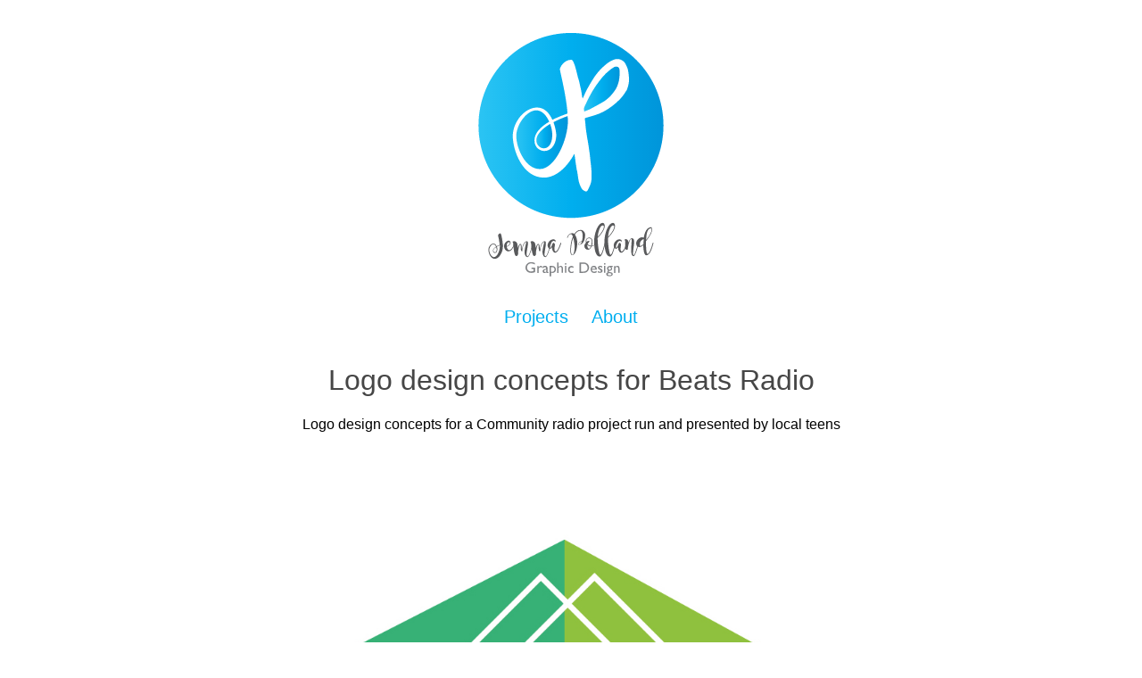

--- FILE ---
content_type: text/html; charset=UTF-8
request_url: http://www.jemmapolland.co.uk/project/logo-design-concepts-beats-radio
body_size: 1965
content:
<!DOCTYPE html>
<html lang="en" dir="ltr" prefix="content: http://purl.org/rss/1.0/modules/content/  dc: http://purl.org/dc/terms/  foaf: http://xmlns.com/foaf/0.1/  og: http://ogp.me/ns#  rdfs: http://www.w3.org/2000/01/rdf-schema#  schema: http://schema.org/  sioc: http://rdfs.org/sioc/ns#  sioct: http://rdfs.org/sioc/types#  skos: http://www.w3.org/2004/02/skos/core#  xsd: http://www.w3.org/2001/XMLSchema# ">
  <head>
    <meta charset="utf-8" />
<meta name="Generator" content="Drupal 8 (https://www.drupal.org)" />
<meta name="MobileOptimized" content="width" />
<meta name="HandheldFriendly" content="true" />
<meta name="viewport" content="width=device-width, initial-scale=1.0" />
<link rel="shortcut icon" href="/sites/default/files/favicon.ico" type="image/vnd.microsoft.icon" />
<link rel="canonical" href="http://www.jemmapolland.co.uk/project/logo-design-concepts-beats-radio" />
<link rel="shortlink" href="http://www.jemmapolland.co.uk/node/13" />
<link rel="revision" href="http://www.jemmapolland.co.uk/project/logo-design-concepts-beats-radio" />

    <title>Logo design concepts for Beats Radio | Jemma Polland</title>
    <link rel="stylesheet" media="all" href="/sites/default/files/css/css_c8uKrkdw3uTl-xXgGz0TtfMpOZq9ps2b3GoXRcXqFfo.css" />
<link rel="stylesheet" media="all" href="/sites/default/files/css/css_Xo8EwfC4kJao9CerbVyk_29iNCwYQEmKMpQJqF1KstM.css" />

    
<!--[if lte IE 8]>
<script src="/sites/default/files/js/js_VtafjXmRvoUgAzqzYTA3Wrjkx9wcWhjP0G4ZnnqRamA.js"></script>
<![endif]-->

  </head>
  <body class="path-node page-node-type-project">
        <a href="#main-content" class="visually-hidden focusable skip-link">
      Skip to main content
    </a>
    
      <div class="dialog-off-canvas-main-canvas" data-off-canvas-main-canvas>
    <div class="layout-container">

  <header role="banner">
      <div class="region region-header">
    <div id="block-simples-branding" class="block block-system block-system-branding-block">
  
    
        <a href="/" rel="home" class="site-logo">
      <img src="/themes/custom/simples/logo.svg" alt="Home" />
    </a>
      </div>
<nav role="navigation" aria-labelledby="block-simples-main-menu-menu" id="block-simples-main-menu" class="block block-menu navigation menu--main">
            
  <h2 class="visually-hidden" id="block-simples-main-menu-menu">Main navigation</h2>
  

        
              <ul class="menu">
                    <li class="menu-item">
        <a href="/" data-drupal-link-system-path="&lt;front&gt;">Projects</a>
              </li>
                <li class="menu-item">
        <a href="/about" data-drupal-link-system-path="node/1">About</a>
              </li>
        </ul>
  


  </nav>
<div data-drupal-messages-fallback class="hidden"></div>

  </div>

  </header>

  
  

  

  

  

  <main role="main">
    <a id="main-content" tabindex="-1"></a>
    <div class="layout-content">
        <div class="region region-content">
    <div id="block-simples-page-title" class="block block-core block-page-title-block">
  
    
      
  <h1 class="page-title"><span class="field field--name-title field--type-string field--label-hidden">Logo design concepts for Beats Radio</span>
</h1>


  </div>
<div id="block-simples-content" class="block block-system block-system-main-block">
  
    
      
<article data-history-node-id="13" role="article" about="/project/logo-design-concepts-beats-radio" class="node node--type-project node--view-mode-full">

  
    

  
  <div class="node__content">
    
            <div class="clearfix text-formatted field field--name-body field--type-text-with-summary field--label-hidden field__item"><p>Logo design concepts for a Community radio project run and presented by local teens</p></div>
      
      <div class="field field--name-field-images field--type-image field--label-hidden field__items">
              <div class="field__item">  <img src="/sites/default/files/2020-02/Beats%20Logo%20Final.jpg" width="1559" height="1481" alt="Beats Radio Logo" typeof="foaf:Image" />

</div>
              <div class="field__item">  <img src="/sites/default/files/2020-02/Beats%20Ideas.jpg" width="3508" height="2480" alt="Beats Radio - logo design process" typeof="foaf:Image" />

</div>
              <div class="field__item">  <img src="/sites/default/files/2020-02/Beats-Guide%20Logo%20-%20final.jpg" width="2445" height="2311" alt="Beats Radio - show logo" typeof="foaf:Image" />

</div>
              <div class="field__item">  <img src="/sites/default/files/2020-02/Beats-Guide%20Logo.jpg" width="3508" height="2480" alt="Beats Radio - show logo design process" typeof="foaf:Image" />

</div>
          </div>
  
  </div>

</article>

  </div>

  </div>

    </div>
    
    
  </main>

      <footer role="contentinfo">
        <div class="region region-footer">
    <div id="block-footertext" class="block block-block-content block-block-content865f1403-f049-46c8-8f4d-a589f6508715">
  
    
      
            <div class="clearfix text-formatted field field--name-body field--type-text-with-summary field--label-hidden field__item"><p>Copyright © 2018 Jemma Polland BA(Hons).</p></div>
      
  </div>

  </div>

    </footer>
  
</div>
  </div>

    
    
  </body>
</html>


--- FILE ---
content_type: image/svg+xml
request_url: http://www.jemmapolland.co.uk/themes/custom/simples/logo.svg
body_size: 4856
content:
<?xml version="1.0" encoding="utf-8"?>
<!-- Generator: Adobe Illustrator 20.1.0, SVG Export Plug-In . SVG Version: 6.00 Build 0)  -->
<svg version="1.1" id="Layer_1" xmlns="http://www.w3.org/2000/svg" xmlns:xlink="http://www.w3.org/1999/xlink" x="0px" y="0px"
	 viewBox="0 0 200 200" style="enable-background:new 0 0 200 200;" xml:space="preserve">
<style type="text/css">
	.st0{fill:url(#SVGID_1_);}
	.st1{fill:url(#SVGID_2_);}
	.st2{fill:url(#SVGID_3_);}
	.st3{fill:url(#SVGID_4_);}
	.st4{fill:#58595B;}
	.st5{fill:#808285;}
</style>
<g>
	<linearGradient id="SVGID_1_" gradientUnits="userSpaceOnUse" x1="109.6033" y1="53.1646" x2="136.4028" y2="53.1646">
		<stop  offset="0" style="stop-color:#2BC4F3"/>
		<stop  offset="0.5" style="stop-color:#00AEEE"/>
		<stop  offset="1" style="stop-color:#0095DA"/>
	</linearGradient>
	<path class="st0" d="M136.1,38.1c-0.2-0.8-0.7-1.4-1.6-1.6c-0.5-0.1-1-0.1-1.4,0c-0.4,0.1-0.8,0.3-1.2,0.5
		c-1.4,0.8-2.6,1.7-3.7,2.7c-1.4,1.1-2.7,2.4-3.9,3.7c-1.2,1.4-2.3,2.7-3.4,4.2c-0.5,0.6-0.9,1.3-1.4,1.9c-0.5,0.6-0.9,1.3-1.4,2
		c-1.6,2.4-3.1,4.8-4.3,7.3c-1.3,2.5-2.5,5-3.7,7.6c-0.3,0.5-0.4,1.1-0.4,1.7c0,0.6,0.1,1.2,0.2,1.9c1-0.4,1.9-0.8,2.8-1.1
		s1.7-0.8,2.5-1.2c1.5-0.8,3-1.6,4.4-2.4c1.5-0.8,2.9-1.6,4.4-2.5c0.7-0.4,1.4-0.8,2-1.3c0.6-0.5,1.2-1,1.8-1.5
		c0.9-0.8,1.8-1.6,2.5-2.5c0.7-0.9,1.5-1.8,2.2-2.8c0.6-0.8,1.1-1.7,1.5-2.5c0.4-0.8,0.8-1.7,1.1-2.7c0.5-1.4,0.9-2.9,1-4.4
		c0.2-1.5,0.3-3,0.3-4.5c0-0.4,0-0.8-0.1-1.1C136.3,38.9,136.2,38.5,136.1,38.1z"/>
	<linearGradient id="SVGID_2_" gradientUnits="userSpaceOnUse" x1="74.1392" y1="88.4543" x2="86.0585" y2="88.4543">
		<stop  offset="0" style="stop-color:#2BC4F3"/>
		<stop  offset="0.5" style="stop-color:#00AEEE"/>
		<stop  offset="1" style="stop-color:#0095DA"/>
	</linearGradient>
	<path class="st1" d="M74.1,91.5c0,3.1,2.3,6,5.6,6c3.3,0,6.3-3.2,6.3-10c0-2.3-0.5-5.4-1.6-8.2C78.3,82.9,74.1,87.2,74.1,91.5z"/>
	<linearGradient id="SVGID_3_" gradientUnits="userSpaceOnUse" x1="59.1039" y1="90.9942" x2="97.6664" y2="90.9942">
		<stop  offset="0" style="stop-color:#2BC4F3"/>
		<stop  offset="0.5" style="stop-color:#00AEEE"/>
		<stop  offset="1" style="stop-color:#0095DA"/>
	</linearGradient>
	<path class="st2" d="M86.9,78c1.4,3.8,2.1,7.7,2.1,9.8c0,5.4-2.9,11.7-8.9,11.7c-2.6,0-7.4-1.9-7.4-8c0-5.4,4.5-10,11-13.9
		c-1.9-4.5-5.4-8.5-9.6-8.5c-7.3,0-15,10.9-15,19.2c0,8.2,6.3,24.7,17.6,24.7c11.3,0,21-21.7,21-36.4c0-1-0.2-2.1-0.2-3.2
		C93.8,74.7,90,76.3,86.9,78z"/>
	<linearGradient id="SVGID_4_" gradientUnits="userSpaceOnUse" x1="30.8897" y1="80.3897" x2="169.1103" y2="80.3897">
		<stop  offset="0" style="stop-color:#2BC4F3"/>
		<stop  offset="0.5" style="stop-color:#00AEEE"/>
		<stop  offset="1" style="stop-color:#0095DA"/>
	</linearGradient>
	<path class="st3" d="M100,11.3c-38.2,0-69.1,30.9-69.1,69.1s30.9,69.1,69.1,69.1s69.1-30.9,69.1-69.1S138.2,11.3,100,11.3z
		 M143.2,48.6c-0.3,1.7-0.7,3.4-1.4,5.1c-0.1,0.2-0.2,0.5-0.4,0.7c-0.2,0.2-0.3,0.5-0.5,0.7c-1.4,2.3-2.9,4.3-4.7,6.1
		c-1.8,1.8-3.8,3.5-5.9,5.1c-1.9,1.4-3.9,2.7-6,3.8c-2.1,1.1-4.3,2-6.6,2.7c-1.1,0.3-2.3,0.7-3.4,1c-1.1,0.3-2.3,0.7-3.5,1
		c-0.1,0-0.2,0.2-0.5,0.4c0.1,0.5,0.1,1.1,0.2,1.6c0.1,0.5,0.1,1.1,0.2,1.6c0.1,1.2,0.2,2.4,0.3,3.6c0.1,1.2,0.3,2.4,0.5,3.6
		c0.3,2.1,0.6,4.2,1,6.3c0.4,2.1,0.7,4.1,1,6.3c0.3,2.1,0.6,4.1,0.8,6.2c0.2,2.1,0.4,4.2,0.7,6.3c0.1,1.3,0.2,2.6,0.3,3.8
		c0.1,1.3,0.1,2.6,0.1,3.8c0,0.8,0,1.7-0.1,2.5c-0.1,0.9-0.2,1.7-0.4,2.5c-0.2,0.7-0.5,1.5-0.8,2.2c-0.3,0.7-0.7,1.4-1,2.2
		c-0.1,0.2-0.2,0.5-0.4,0.7c-0.1,0.2-0.2,0.5-0.4,0.7c-0.3,0.6-0.8,0.8-1.4,0.6c-0.6-0.2-1.1-0.5-1.6-0.8c-0.5-0.3-0.9-0.7-1.3-1.3
		c-0.9-1.5-1.5-3-2-4.6c-0.4-1.6-0.7-3.3-0.9-5c-0.1-1.1-0.3-2.1-0.5-3.2c-0.3-1-0.5-2.1-0.6-3.2c-0.3-1.6-0.5-3.2-0.7-4.7
		c-0.2-1.6-0.4-3.2-0.7-4.8l-0.1-0.5c-5.4,9.9-13.6,17.8-22.8,17.8c-16,0-23.2-20.5-23.2-31.1c0-10.5,8.9-21.3,18.2-21.3
		c5.5,0,9.2,4.3,11.4,9.2c3.5-1.8,7.4-3.3,11.3-4.7c-1-14.1-5.7-31.5-5.7-33.2c0-1,2.7-7,8.7-7c1.2,0,3,5.1,4.7,12.9
		c0.3,0.9,0.6,1.9,0.9,2.9c0.3,1.2,0.5,2.4,0.8,3.6c0.3,1.2,0.5,2.4,0.8,3.6c0.2,0.8,0.3,1.7,0.4,2.5c0.1,0.8,0.3,1.7,0.4,2.5
		c0.1,0.2,0.2,0.5,0.3,1c0.1-0.2,0.2-0.5,0.3-0.6c0.1-0.2,0.2-0.4,0.3-0.6c0.9-2.2,1.9-4.3,3-6.3c1.1-2,2.3-4,3.5-6
		c2.7-4.6,6.2-8.7,10.4-12.1c1.8-1.5,3.8-2.7,6-3.5c1.7-0.6,3.3-0.6,4.8,0c1.6,0.6,2.8,1.6,3.7,3.1c0.8,1.4,1.4,2.9,1.8,4.3
		c0.3,1.5,0.6,3,0.7,4.6C143.5,45.1,143.5,46.9,143.2,48.6z"/>
</g>
<g>
	<path class="st4" d="M49.1,169.3c0,0.6,0,1.2,0,1.9c0,3.7-2.7,8.9-6,8.9c-3.3,0-4.8-4.5-4.8-6.8c0-2.3,1.8-4.6,3.8-4.6
		c1.1,0,1.9,0.9,2.3,2c0.7-0.4,1.5-0.7,2.3-1c-0.2-3.1-1.2-6.9-1.2-7.2c0-0.2,0.6-1.5,1.8-1.5c0.4,0,1.4,3.9,1.7,8.1L49.1,169.3z
		 M46.8,170c-0.8,0.3-1.5,0.6-2.2,1c0.3,0.8,0.4,1.7,0.4,2.1c0,1.2-0.6,2.6-1.8,2.6c-0.5,0-1.5-0.4-1.5-1.7c0-1.2,0.9-2.2,2.3-3
		c-0.4-1-1.1-1.8-2-1.8c-1.5,0-3.1,2.4-3.1,4.2c0,1.8,1.3,5.4,3.6,5.4s4.3-4.7,4.3-7.9C46.8,170.5,46.8,170.3,46.8,170z M44.1,171.3
		c-1.3,0.8-2.1,1.7-2.1,2.6c0,0.7,0.5,1.3,1.2,1.3c0.7,0,1.3-0.7,1.3-2.2C44.4,172.6,44.3,172,44.1,171.3z"/>
	<path class="st4" d="M58.2,168.2c-0.3,1.1-2,6.3-4.9,6.3c-2,0-3.3-1.7-3.3-3.9c0-2.3,1.9-4.1,3.5-4.1c0.9,0,1.4,0.9,1.4,1.7
		c0,1.6-2.9,2.9-2.9,2.9s0.5,2.5,1.9,2.5c2,0,3.6-4.6,3.9-5.5C57.9,167.9,58.3,168,58.2,168.2z M52,170.7c0,0,2.4-1.1,2.4-2.3
		c0-0.4-0.2-0.8-0.6-0.8C51.7,167.6,52,170.7,52,170.7z"/>
	<path class="st4" d="M57.6,166.9c1,0,2.3,0.9,2.4,2.7c0.1,0.9,0.3,2.4,0.3,2.4c0.3-1.3,0.9-3.1,1.8-3.1c1.4,0,1,3.7,1.2,3.7
		c0.3,0,0.9-5.7,3.7-5.7c2.6,0-1.9,11.3,0.6,11.3c1.3,0,3.3-8.2,3.7-10c0.1-0.4,0.5-0.3,0.4,0c-0.4,1.9-2.4,10.6-4.2,10.6
		c-1.7,0-2.2-2.6-2.2-3.9c0-2.4,1.5-7.5,1.2-7.5c-1.2,0-2.8,4-2.8,6c0,0.4,0,1.1-0.4,1.1s-0.8-0.9-0.8-2.1c0-1.2,0-3-0.4-3
		c-0.8,0-1.4,3.8-1.6,5c0,1.7,0.2,3.6-1.5,3.6c-1.7,0-2.1-8.7-2.2-9.4c-0.1-0.7-0.4-0.8-0.4-1.2C56.4,167.1,56.6,166.9,57.6,166.9z"
		/>
	<path class="st4" d="M71,166.9c1,0,2.3,0.9,2.4,2.7c0.1,0.9,0.3,2.4,0.3,2.4c0.3-1.3,0.9-3.1,1.8-3.1c1.4,0,1,3.7,1.2,3.7
		c0.3,0,0.9-5.7,3.7-5.7c2.6,0-1.9,11.3,0.6,11.3c1.3,0,3.3-8.2,3.7-10c0.1-0.4,0.5-0.3,0.4,0c-0.4,1.9-2.4,10.6-4.2,10.6
		c-1.7,0-2.2-2.6-2.2-3.9c0-2.4,1.5-7.5,1.2-7.5c-1.2,0-2.8,4-2.8,6c0,0.4,0,1.1-0.4,1.1s-0.8-0.9-0.8-2.1c0-1.2,0-3-0.4-3
		c-0.8,0-1.4,3.8-1.6,5c0,1.7,0.2,3.6-1.5,3.6c-1.7,0-2.1-8.7-2.2-9.4c-0.1-0.7-0.4-0.8-0.4-1.2C69.8,167.1,70,166.9,71,166.9z"/>
	<path class="st4" d="M92.7,168.4c-0.4,1.3-2.2,7.1-4.5,7.1c-1.4,0-2.3-1.6-2.4-4.1c-0.4,0.7-0.9,1.2-1.6,1.2
		c-0.7,0-1.7-1.2-1.7-2.6c0-1.6,1.6-4.5,4.4-4.5c1,0,1.7,0.8,1.7,1.5s-0.4-0.3-1.6-0.3c-1.4,0-2.8,2.9-2.8,4.3c0,0.4,0,1,0.3,1
		c0.4,0,1.2-1.9,1.5-2.7c0-0.1,0.1-0.2,0.1-0.4c0.2-0.5,0.5-0.8,0.8-0.8c0.7,0,1.1,1.1,1.1,1.5c0,0.4-1.1,5,0.5,5
		c1.5,0,3.3-5.2,3.6-6.3C92.3,168,92.8,168.1,92.7,168.4z"/>
	<path class="st4" d="M105.4,169c0-0.5,1-1.8,2.8-2.2c0.4-1.3,0.5-2.8,0.5-3.8c0-0.9-0.1-3.9-1.7-3.9c-1.6,0-3,1.1-4.1,2.8
		c1.3,1.6,1.8,4.7,1.8,6.4c0,3.1-1,9-3.9,9c-1.3,0-1.3-3.3-1.3-3.3c0-2.2,0.3-6.9,1.9-10.5c-0.4-1.2-0.9-1.9-1.6-1.9
		c-1.2,0-2.2,2.1-2.2,2.5c0,0.3-0.5,0.6-0.5,0c0,0,0.9-3.2,3.9-3.2c0.6,0,1.1,0.2,1.5,0.5c1.2-1.7,2.7-2.9,4.7-2.9
		c2.5,0,3.4,2.5,3.4,3.9c0,2.2-0.9,7.2-4.7,7.2C105.7,169.7,105.4,169.5,105.4,169z M101.7,164.4c-1.3,3.1-1.7,6.9-1.7,9.7
		c0,0.9,0.2,2.9,1.1,2.9c1.3,0,1.6-4.2,1.6-6C102.6,168.6,102.2,166.2,101.7,164.4z M108.1,167.2c-1.9,0.2-3,2.2-2,2.2
		C107,169.5,107.7,168.5,108.1,167.2z"/>
	<path class="st4" d="M118.5,168.4c-0.3,0.6-1.1,2.4-3.2,2.4c-0.5,1.4-1.3,2.5-2.5,2.5c-1.8,0-2.8-1.3-2.8-2.8
		c0-0.9,0.5-1.8,1.2-2.5c-0.2-0.5-0.2-0.9-0.2-1.3c0-1.4,1.3-2.5,2.6-2.5c1.3,0,2.5,1.1,2.5,3c0,1-0.1,2.2-0.5,3.2
		c1.7,0,2.3-1.5,2.6-2.1C118.3,168,118.6,168.1,118.5,168.4z M115.5,167.2c0,0,0.2-2.5-2.1-2.5c-0.8,0-1.9,0.6-1.9,1.9
		c0,0.2,0,0.5,0.1,0.8c0.6-0.5,1.2-0.7,1.7-0.7c0.3,0,0.5,0.1,0.5,0.4c0,0.2-0.9,0.9-1.4,1.9c0.5,0.7,1.4,1.2,2.6,1.3
		C115.3,169.3,115.5,168.1,115.5,167.2z M114.8,170.8c-1.1-0.1-2-0.5-2.6-1.1c0,0.1,0,0.3,0,0.4c0,0.9,0.4,2.5,1.3,2.5
		C113.9,172.6,114.4,171.8,114.8,170.8z"/>
	<path class="st4" d="M125.7,168.2c-0.7,3.1-2.4,10.2-4.2,10.2c-3.4,0-4.2-6.4-4.2-11.4c0-6,2.9-13.8,6.4-13.8c0.9,0,1.5,1,1.5,2.4
		c0,3.1-3.7,7.3-5.3,8.9c0,0.2,0,0.3,0,0.5c0,4.3,1.1,12.1,1.9,12.1c1.2,0,2.7-6,3.4-8.9C125.3,167.8,125.7,167.9,125.7,168.2z
		 M120,163.7c1.5-1.6,4.6-5.3,4.6-7.8c0-0.3-0.4-0.8-0.8-0.8C121.8,155.1,120.2,159.7,120,163.7z"/>
	<path class="st4" d="M133.4,168.2c-0.7,3.1-2.4,10.2-4.2,10.2c-3.4,0-4.2-6.4-4.2-11.4c0-6,2.9-13.8,6.4-13.8c0.9,0,1.5,1,1.5,2.4
		c0,3.1-3.7,7.3-5.3,8.9c0,0.2,0,0.3,0,0.5c0,4.3,1.1,12.1,1.9,12.1c1.2,0,2.7-6,3.4-8.9C133.1,167.8,133.5,167.9,133.4,168.2z
		 M127.7,163.7c1.5-1.6,4.6-5.3,4.6-7.8c0-0.3-0.4-0.8-0.8-0.8C129.5,155.1,128,159.7,127.7,163.7z"/>
	<path class="st4" d="M142.1,168.4c-0.4,1.3-2.2,7.1-4.5,7.1c-1.4,0-2.3-1.6-2.4-4.1c-0.4,0.7-0.9,1.2-1.6,1.2
		c-0.7,0-1.7-1.2-1.7-2.6c0-1.6,1.6-4.5,4.4-4.5c1,0,1.7,0.8,1.7,1.5s-0.4-0.3-1.6-0.3c-1.4,0-2.8,2.9-2.8,4.3c0,0.4,0,1,0.3,1
		c0.4,0,1.2-1.9,1.5-2.7c0-0.1,0.1-0.2,0.1-0.4c0.2-0.5,0.5-0.8,0.8-0.8c0.7,0,1.1,1.1,1.1,1.5c0,0.4-1.1,5,0.5,5
		c1.5,0,3.3-5.2,3.6-6.3C141.8,168,142.2,168.1,142.1,168.4z"/>
	<path class="st4" d="M140.5,167.3c0-1.2-0.4-1-0.4-1.4s0.2-0.5,0.7-0.5c2.2,0,2.1,2.5,2.1,2.5s1.2-3.2,2.5-3.2c1.6,0,1.8,1.6,1.8,3
		c0,2.5-1.6,9.7-0.4,9.7c0.9,0,3-7.5,3.4-9.1c0.1-0.4,0.5-0.3,0.4,0c-0.3,1.8-2.5,9.8-3.8,9.8c-3.6,0-0.6-12.9-1.8-12.9
		c-1,0-2.5,5.1-2.5,7.5c0,0.3-0.3,0.7-1.1,0.7C140.2,173.4,140.5,168.5,140.5,167.3z"/>
	<path class="st4" d="M161.6,168.2c-0.4,1.7-2.1,9.3-5.3,9.3c-2.3,0-2.3-7.8-2.3-7.8s-1.1,1.6-2.8,1.6c-1.9,0-2.5-1.1-2.5-3
		c0-1.9,2.3-4.3,4.2-4.3c0.9,0,1.5,0.3,1.5,0.3s0.9-7.8,5.3-7.8c0.8,0,0.9,1,0.9,1.9c0,3.1-4.6,8.5-4.6,8.5s-0.1,9.5,1.2,9.5
		c1.5,0,3.4-6.3,3.8-8.1C161.3,167.8,161.7,167.9,161.6,168.2z M154.3,165.4c-1,0-2.8,1.7-2.8,3.5c0,1.3,0,1.6,0.4,1.6
		c0.8,0,2.3-1.5,2.3-1.5L154.3,165.4z M156.2,165.9c0,0,4-4.7,4-7.6c0,0,0.1-1-0.5-1C156.5,157.3,156.2,163.5,156.2,165.9z"/>
	<path class="st5" d="M70.6,186.7h2.6v3.3c-1,0.4-1.9,0.6-2.9,0.6c-1.3,0-2.3-0.4-3.1-1.1c-0.8-0.8-1.2-1.7-1.2-2.8
		c0-1.2,0.4-2.1,1.2-2.9c0.8-0.8,1.8-1.2,3-1.2c0.4,0,0.9,0,1.3,0.1c0.4,0.1,0.9,0.3,1.5,0.5v1.1c-0.9-0.5-1.9-0.8-2.8-0.8
		c-0.9,0-1.6,0.3-2.2,0.9c-0.6,0.6-0.9,1.3-0.9,2.1c0,0.9,0.3,1.6,0.9,2.2c0.6,0.6,1.3,0.8,2.3,0.8c0.4,0,1-0.1,1.6-0.3l0.1,0v-1.6
		h-1.5V186.7z"/>
	<path class="st5" d="M75.8,185.4v1.2l0.1-0.1c0.5-0.8,1-1.2,1.5-1.2c0.4,0,0.8,0.2,1.2,0.6l-0.5,0.9c-0.4-0.3-0.7-0.5-1-0.5
		c-0.3,0-0.6,0.2-0.9,0.5c-0.2,0.3-0.4,0.7-0.4,1.1v2.7h-1v-5.1H75.8z"/>
	<path class="st5" d="M82.5,187.5v2.2c0,0.2,0.1,0.3,0.2,0.3c0.1,0,0.3-0.1,0.6-0.3v0.6c-0.2,0.1-0.4,0.3-0.6,0.3
		c-0.1,0.1-0.3,0.1-0.4,0.1c-0.4,0-0.7-0.2-0.8-0.5c-0.4,0.3-0.9,0.5-1.4,0.5c-0.4,0-0.7-0.1-0.9-0.4c-0.2-0.2-0.4-0.5-0.4-0.9
		c0-0.3,0.1-0.6,0.3-0.9c0.2-0.3,0.6-0.5,1-0.6l1.3-0.4v-0.3c0-0.6-0.3-0.9-0.9-0.9c-0.6,0-1.1,0.3-1.6,0.9V186
		c0.4-0.5,1-0.7,1.7-0.7c0.6,0,1,0.1,1.3,0.4c0.1,0.1,0.2,0.2,0.3,0.4c0.1,0.2,0.1,0.3,0.2,0.5C82.5,186.8,82.5,187.1,82.5,187.5z
		 M81.5,189.6V188l-0.7,0.3c-0.3,0.1-0.6,0.3-0.7,0.4c-0.1,0.1-0.2,0.3-0.2,0.5c0,0.2,0.1,0.4,0.2,0.5s0.3,0.2,0.5,0.2
		C80.9,190,81.2,189.8,81.5,189.6z"/>
	<path class="st5" d="M84,193.2v-7.8h1.8c0.9,0,1.6,0.2,2.1,0.7c0.5,0.5,0.8,1.1,0.8,1.9c0,0.8-0.2,1.4-0.7,1.9
		c-0.5,0.5-1.1,0.7-1.8,0.7c-0.3,0-0.7-0.1-1.1-0.2v2.8H84z M85.7,186.4H85v3.2c0.3,0.2,0.6,0.2,1,0.2c0.5,0,0.9-0.2,1.2-0.5
		s0.5-0.8,0.5-1.3c0-0.3-0.1-0.6-0.2-0.9c-0.1-0.3-0.3-0.4-0.6-0.6C86.6,186.4,86.2,186.4,85.7,186.4z"/>
	<path class="st5" d="M89.7,182.8h1v3.3c0.4-0.5,1-0.8,1.6-0.8c0.3,0,0.7,0.1,0.9,0.3s0.5,0.4,0.6,0.7s0.2,0.8,0.2,1.3v2.9h-1v-3.2
		c0-0.4-0.1-0.7-0.3-0.9c-0.2-0.2-0.4-0.3-0.7-0.3c-0.2,0-0.4,0.1-0.6,0.2c-0.2,0.1-0.4,0.3-0.7,0.6v3.7h-1V182.8z"/>
	<path class="st5" d="M96,183.3c0.2,0,0.3,0.1,0.4,0.2c0.1,0.1,0.2,0.3,0.2,0.4c0,0.2-0.1,0.3-0.2,0.4c-0.1,0.1-0.3,0.2-0.4,0.2
		c-0.2,0-0.3-0.1-0.4-0.2c-0.1-0.1-0.2-0.3-0.2-0.4c0-0.2,0.1-0.3,0.2-0.4C95.7,183.3,95.9,183.3,96,183.3z M95.5,185.4h1v5.1h-1
		V185.4z"/>
	<path class="st5" d="M101.9,189.4v1c-0.5,0.2-1,0.3-1.5,0.3c-0.8,0-1.4-0.2-1.9-0.7c-0.5-0.5-0.7-1.1-0.7-1.9c0-0.8,0.2-1.5,0.7-2
		c0.5-0.5,1.1-0.7,1.8-0.7c0.3,0,0.5,0,0.7,0.1c0.2,0,0.5,0.1,0.8,0.3v1.1c-0.5-0.3-1-0.5-1.4-0.5c-0.5,0-0.8,0.2-1.1,0.5
		c-0.3,0.3-0.4,0.7-0.4,1.2c0,0.5,0.2,0.9,0.5,1.3c0.3,0.3,0.7,0.5,1.3,0.5C100.9,189.7,101.4,189.6,101.9,189.4z"/>
	<path class="st5" d="M106.4,190.6v-7.8h2.6c1.1,0,1.9,0.2,2.5,0.5c0.6,0.3,1.1,0.8,1.5,1.4c0.4,0.6,0.5,1.3,0.5,2
		c0,0.5-0.1,1-0.3,1.5c-0.2,0.5-0.5,0.9-0.9,1.3c-0.4,0.4-0.8,0.7-1.3,0.8c-0.3,0.1-0.6,0.2-0.8,0.2c-0.2,0-0.7,0.1-1.4,0.1H106.4z
		 M108.9,183.8h-1.4v5.8h1.4c0.6,0,1,0,1.3-0.1c0.3-0.1,0.6-0.2,0.8-0.3c0.2-0.1,0.4-0.3,0.6-0.4c0.6-0.6,0.8-1.3,0.8-2.1
		c0-0.8-0.3-1.5-0.9-2.1c-0.2-0.2-0.4-0.4-0.7-0.5c-0.3-0.1-0.5-0.2-0.8-0.3S109.4,183.8,108.9,183.8z"/>
	<path class="st5" d="M119.2,188.1h-3.6c0,0.5,0.2,0.9,0.5,1.2c0.3,0.3,0.7,0.4,1.2,0.4c0.7,0,1.3-0.2,1.9-0.6v1
		c-0.3,0.2-0.6,0.4-0.9,0.4c-0.3,0.1-0.7,0.1-1.1,0.1c-0.6,0-1-0.1-1.4-0.4c-0.4-0.2-0.6-0.6-0.8-0.9c-0.2-0.4-0.3-0.9-0.3-1.4
		c0-0.8,0.2-1.4,0.7-1.9c0.4-0.5,1-0.7,1.7-0.7c0.7,0,1.2,0.2,1.6,0.7s0.6,1.1,0.6,1.9V188.1z M115.6,187.5h2.6
		c0-0.4-0.1-0.7-0.4-0.9s-0.5-0.3-0.9-0.3s-0.7,0.1-0.9,0.3S115.7,187.1,115.6,187.5z"/>
	<path class="st5" d="M120,190.2v-1.1c0.3,0.2,0.6,0.4,0.9,0.5c0.3,0.1,0.6,0.2,0.8,0.2c0.2,0,0.4-0.1,0.5-0.2
		c0.2-0.1,0.2-0.2,0.2-0.4c0-0.1,0-0.3-0.1-0.4c-0.1-0.1-0.3-0.2-0.6-0.4c-0.7-0.4-1.1-0.7-1.3-0.9c-0.2-0.3-0.3-0.5-0.3-0.8
		c0-0.4,0.2-0.7,0.5-1c0.3-0.2,0.7-0.4,1.2-0.4c0.5,0,1,0.1,1.5,0.4v1c-0.6-0.4-1.1-0.5-1.5-0.5c-0.2,0-0.4,0-0.5,0.1
		c-0.1,0.1-0.2,0.2-0.2,0.3c0,0.1,0.1,0.2,0.2,0.3c0.1,0.1,0.3,0.2,0.6,0.4l0.4,0.2c0.9,0.5,1.3,1,1.3,1.6c0,0.4-0.2,0.8-0.5,1
		c-0.3,0.3-0.8,0.4-1.3,0.4c-0.3,0-0.6,0-0.8-0.1C120.7,190.5,120.4,190.4,120,190.2z"/>
	<path class="st5" d="M125.2,183.3c0.2,0,0.3,0.1,0.4,0.2c0.1,0.1,0.2,0.3,0.2,0.4c0,0.2-0.1,0.3-0.2,0.4c-0.1,0.1-0.3,0.2-0.4,0.2
		c-0.2,0-0.3-0.1-0.4-0.2c-0.1-0.1-0.2-0.3-0.2-0.4c0-0.2,0.1-0.3,0.2-0.4C124.9,183.3,125.1,183.3,125.2,183.3z M124.7,185.4h1v5.1
		h-1V185.4z"/>
	<path class="st5" d="M126.9,187.2c0-0.5,0.2-1,0.6-1.3c0.4-0.3,0.9-0.5,1.6-0.5h2.1v0.8h-1c0.2,0.2,0.3,0.4,0.4,0.6
		s0.1,0.4,0.1,0.6c0,0.3-0.1,0.5-0.2,0.8c-0.2,0.3-0.3,0.5-0.6,0.6s-0.6,0.2-1.2,0.3c-0.4,0.1-0.6,0.2-0.6,0.4
		c0,0.1,0.1,0.2,0.2,0.3c0.1,0.1,0.4,0.2,0.8,0.2c0.6,0.1,1,0.2,1.2,0.3s0.3,0.2,0.5,0.3c0.2,0.2,0.4,0.6,0.4,0.9
		c0,0.5-0.2,0.9-0.7,1.2c-0.4,0.3-1,0.4-1.7,0.4c-0.7,0-1.3-0.1-1.8-0.4c-0.4-0.3-0.7-0.7-0.7-1.2c0-0.7,0.4-1.1,1.3-1.3
		c-0.3-0.2-0.5-0.4-0.5-0.7c0-0.2,0.1-0.3,0.2-0.4c0.1-0.1,0.3-0.2,0.6-0.3C127.3,188.5,126.9,188,126.9,187.2z M128.6,190.8
		c-0.3,0-0.6,0.1-0.8,0.2c-0.2,0.1-0.3,0.3-0.3,0.6c0,0.5,0.5,0.8,1.4,0.8c0.5,0,0.8-0.1,1-0.2c0.2-0.1,0.4-0.3,0.4-0.6
		c0-0.2-0.2-0.4-0.5-0.6C129.5,190.9,129.1,190.8,128.6,190.8z M128.9,186.3c-0.3,0-0.5,0.1-0.7,0.3c-0.2,0.2-0.3,0.4-0.3,0.7
		c0,0.3,0.1,0.5,0.3,0.7c0.2,0.2,0.4,0.3,0.7,0.3c0.3,0,0.5-0.1,0.7-0.3c0.2-0.2,0.3-0.4,0.3-0.7c0-0.3-0.1-0.5-0.3-0.7
		C129.4,186.4,129.1,186.3,128.9,186.3z"/>
	<path class="st5" d="M133.1,185.4v0.7c0.5-0.5,1-0.8,1.5-0.8c0.3,0,0.6,0.1,0.9,0.2c0.3,0.2,0.5,0.4,0.6,0.7
		c0.1,0.3,0.2,0.7,0.2,1.4v2.9h-1v-2.9c0-0.5-0.1-0.9-0.2-1.1c-0.2-0.2-0.4-0.3-0.8-0.3c-0.5,0-0.9,0.2-1.2,0.7v3.7h-1v-5.1H133.1z"
		/>
</g>
</svg>
